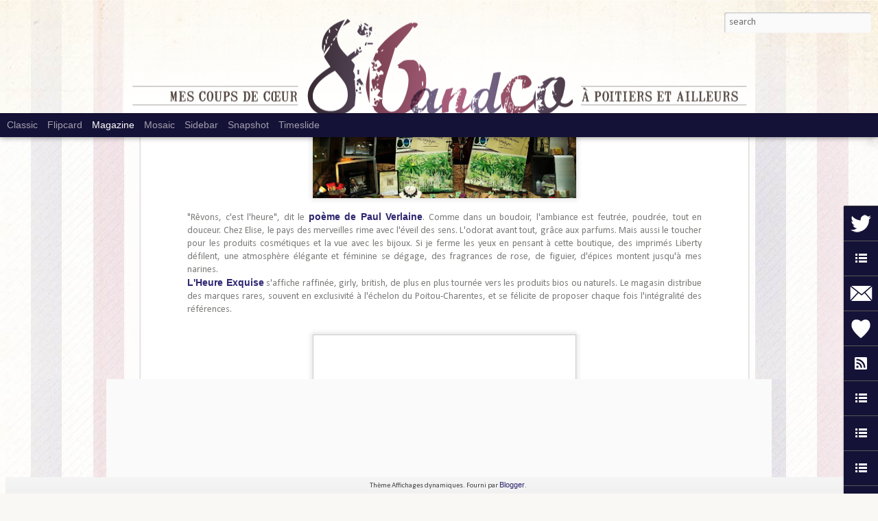

--- FILE ---
content_type: text/html; charset=UTF-8
request_url: http://86andco.blogspot.com/2010/03/lheure-exquise-au-firmament-des.html
body_size: 6299
content:
<!DOCTYPE html>
<html class='v2' dir='ltr' xmlns='http://www.w3.org/1999/xhtml' xmlns:b='http://www.google.com/2005/gml/b' xmlns:data='http://www.google.com/2005/gml/data' xmlns:expr='http://www.google.com/2005/gml/expr'>
<head>
<link href='https://www.blogger.com/static/v1/widgets/335934321-css_bundle_v2.css' rel='stylesheet' type='text/css'/>
<meta content='text/html; charset=UTF-8' http-equiv='Content-Type'/>
<meta content='blogger' name='generator'/>
<link href='http://86andco.blogspot.com/favicon.ico' rel='icon' type='image/x-icon'/>
<link href='http://86andco.blogspot.com/2010/03/lheure-exquise-au-firmament-des.html' rel='canonical'/>
<link rel="alternate" type="application/atom+xml" title="86andco - Atom" href="http://86andco.blogspot.com/feeds/posts/default" />
<link rel="alternate" type="application/rss+xml" title="86andco - RSS" href="http://86andco.blogspot.com/feeds/posts/default?alt=rss" />
<link rel="service.post" type="application/atom+xml" title="86andco - Atom" href="https://www.blogger.com/feeds/5187333185411782623/posts/default" />

<link rel="alternate" type="application/atom+xml" title="86andco - Atom" href="http://86andco.blogspot.com/feeds/5240343780963481396/comments/default" />
<!--Can't find substitution for tag [blog.ieCssRetrofitLinks]-->
<link href='https://blogger.googleusercontent.com/img/b/R29vZ2xl/AVvXsEikz1J1GXnf_6XV0KtMGJH5ylb7hKZvj72xZ6dq-aKZt5D4E6Pdv-Ww2hQoaXGsCBJfnLXJmalPqGKP0pCfMBpjdCQHjQl9Kz9aw4carEXWhjlh7KtfDSqCHBbpe5pviBSJZDuYbToPaB7w/s400/L-HeureExquise1.jpg' rel='image_src'/>
<meta content='http://86andco.blogspot.com/2010/03/lheure-exquise-au-firmament-des.html' property='og:url'/>
<meta content='L&#39;Heure Exquise au firmament des senteurs' property='og:title'/>
<meta content='&quot;Rêvons, c&#39;est l&#39;heure&quot;, dit le poème de Paul Verlaine . Comme dans un boudoir, l&#39;ambiance est feutrée, poudrée, tout en douceur. Chez Elise...' property='og:description'/>
<meta content='https://blogger.googleusercontent.com/img/b/R29vZ2xl/AVvXsEikz1J1GXnf_6XV0KtMGJH5ylb7hKZvj72xZ6dq-aKZt5D4E6Pdv-Ww2hQoaXGsCBJfnLXJmalPqGKP0pCfMBpjdCQHjQl9Kz9aw4carEXWhjlh7KtfDSqCHBbpe5pviBSJZDuYbToPaB7w/w1200-h630-p-k-no-nu/L-HeureExquise1.jpg' property='og:image'/>
<title>86andco: L'Heure Exquise au firmament des senteurs</title>
<meta content='!' name='fragment'/>
<meta content='dynamic' name='blogger-template'/>
<meta content='IE=9,chrome=1' http-equiv='X-UA-Compatible'/>
<meta content='initial-scale=1.0, maximum-scale=1.0, user-scalable=no, width=device-width' name='viewport'/>
<style type='text/css'>@font-face{font-family:'Calibri';font-style:normal;font-weight:400;font-display:swap;src:url(//fonts.gstatic.com/l/font?kit=J7afnpV-BGlaFfdAhLEY67FIEjg&skey=a1029226f80653a8&v=v15)format('woff2');unicode-range:U+0000-00FF,U+0131,U+0152-0153,U+02BB-02BC,U+02C6,U+02DA,U+02DC,U+0304,U+0308,U+0329,U+2000-206F,U+20AC,U+2122,U+2191,U+2193,U+2212,U+2215,U+FEFF,U+FFFD;}</style>
<style id='page-skin-1' type='text/css'><!--
/*-----------------------------------------------
Blogger Template Style
Name: Dynamic Views
----------------------------------------------- */
/* Variable definitions
====================
<Variable name="keycolor" description="Main Color" type="color" default="#ffffff"
variants="#2b256f,#00b2b4,#4ba976,#696f00,#b38f00,#f07300,#d0422c,#f37a86,#7b5341"/>
<Group description="Page">
<Variable name="page.text.font" description="Font" type="font"
default="'Helvetica Neue Light', HelveticaNeue-Light, 'Helvetica Neue', Helvetica, Arial, sans-serif"/>
<Variable name="page.text.color" description="Text Color" type="color"
default="#333333" variants="#333333"/>
<Variable name="body.background.color" description="Background Color" type="color"
default="#EEEEEE"
variants="#dfdfea,#d9f4f4,#e4f2eb,#e9ead9,#f4eed9,#fdead9,#f8e3e0,#fdebed,#ebe5e3"/>
</Group>
<Variable name="body.background" description="Body Background" type="background"
color="#EEEEEE" default="$(color) none repeat scroll top left"/>
<Group description="Header">
<Variable name="header.background.color" description="Background Color" type="color"
default="#F3F3F3" variants="#F3F3F3"/>
</Group>
<Group description="Header Bar">
<Variable name="primary.color" description="Background Color" type="color"
default="#333333" variants="#2b256f,#00b2b4,#4ba976,#696f00,#b38f00,#f07300,#d0422c,#f37a86,#7b5341"/>
<Variable name="menu.font" description="Font" type="font"
default="'Helvetica Neue Light', HelveticaNeue-Light, 'Helvetica Neue', Helvetica, Arial, sans-serif"/>
<Variable name="menu.text.color" description="Text Color" type="color"
default="#FFFFFF" variants="#FFFFFF"/>
</Group>
<Group description="Links">
<Variable name="link.font" description="Link Text" type="font"
default="'Helvetica Neue Light', HelveticaNeue-Light, 'Helvetica Neue', Helvetica, Arial, sans-serif"/>
<Variable name="link.color" description="Link Color" type="color"
default="#009EB8"
variants="#2b256f,#00b2b4,#4ba976,#696f00,#b38f00,#f07300,#d0422c,#f37a86,#7b5341"/>
<Variable name="link.hover.color" description="Link Hover Color" type="color"
default="#009EB8"
variants="#2b256f,#00b2b4,#4ba976,#696f00,#b38f00,#f07300,#d0422c,#f37a86,#7b5341"/>
<Variable name="link.visited.color" description="Link Visited Color" type="color"
default="#009EB8"
variants="#2b256f,#00b2b4,#4ba976,#696f00,#b38f00,#f07300,#d0422c,#f37a86,#7b5341"/>
</Group>
<Group description="Blog Title">
<Variable name="blog.title.font" description="Font" type="font"
default="'Helvetica Neue Light', HelveticaNeue-Light, 'Helvetica Neue', Helvetica, Arial, sans-serif"/>
<Variable name="blog.title.color" description="Color" type="color"
default="#555555" variants="#555555"/>
</Group>
<Group description="Blog Description">
<Variable name="blog.description.font" description="Font" type="font"
default="'Helvetica Neue Light', HelveticaNeue-Light, 'Helvetica Neue', Helvetica, Arial, sans-serif"/>
<Variable name="blog.description.color" description="Color" type="color"
default="#555555" variants="#555555"/>
</Group>
<Group description="Post Title">
<Variable name="post.title.font" description="Font" type="font"
default="'Helvetica Neue Light', HelveticaNeue-Light, 'Helvetica Neue', Helvetica, Arial, sans-serif"/>
<Variable name="post.title.color" description="Color" type="color"
default="#333333" variants="#333333"/>
</Group>
<Group description="Date Ribbon">
<Variable name="ribbon.color" description="Color" type="color"
default="#666666" variants="#2b256f,#00b2b4,#4ba976,#696f00,#b38f00,#f07300,#d0422c,#f37a86,#7b5341"/>
<Variable name="ribbon.hover.color" description="Hover Color" type="color"
default="#AD3A2B" variants="#AD3A2B"/>
</Group>
<Variable name="blitzview" description="Initial view type" type="string" default="sidebar"/>
*/
/* BEGIN CUT */
{
"font:Text": "normal normal 110% Calibri",
"color:Text": "#7d7c7a",
"image:Background": "#EEEEEE url(http://3.bp.blogspot.com/-O9G8MmKR2nE/UKul7YvMz4I/AAAAAAAAFQs/2NXn8F7pXXs/s0/86Andco_NewBlog-Fond.jpg) no-repeat scroll top center",
"color:Background": "#faf8f4",
"color:Header Background": "#faf8f4",
"color:Primary": "#151237",
"color:Menu Text": "#ffffff",
"font:Menu": "'Helvetica Neue Light', HelveticaNeue-Light, 'Helvetica Neue', Helvetica, Arial, sans-serif",
"font:Link": "'Helvetica Neue Light', HelveticaNeue-Light, 'Helvetica Neue', Helvetica, Arial, sans-serif",
"color:Link": "#2b256f",
"color:Link Visited": "#2b256f",
"color:Link Hover": "#2b256f",
"font:Blog Title": "'Helvetica Neue Light', HelveticaNeue-Light, 'Helvetica Neue', Helvetica, Arial, sans-serif",
"color:Blog Title": "#151237",
"font:Blog Description": "'Helvetica Neue Light', HelveticaNeue-Light, 'Helvetica Neue', Helvetica, Arial, sans-serif",
"color:Blog Description": "#151237",
"font:Post Title": "'Helvetica Neue Light', HelveticaNeue-Light, 'Helvetica Neue', Helvetica, Arial, sans-serif",
"color:Post Title": "#6c485d",
"color:Ribbon": "#151237",
"color:Ribbon Hover": "#ad3a2b",
"view": "magazine"
}
/* END CUT */
#header .header-drawer.sticky, #header .header-drawer  {
top: 134px;
}
#header .header-bar{
height: 165px;
}
#header:hover .header-drawer, #header .header-drawer.open, .header-ssyby, body.viewitem-open #header .header-drawer {
top: 165px;
}
#header-container {
height: 205px;
}
.viewitem-panel .viewitem-inner {
top: 100px;
padding-bottom: 120px !important;
height: auto !important;
}
#header-container #header.header .header-bar span.title{
background: url(http://pierre-t.com/86andco/86Andco_NewBlog_logo.png)
no-repeat center;
margin-left: auto !important;
margin-right: auto !important;
height: 165px;
}
#header.header .title a h1, #header.header .title h3{
display: none;
}
#gadget-dock, .ss{
top: 300px !important;
}
.gadget-icons, .gadget-title, .ss {
background: #151237 !important;
color: #ffffff !important;
}
.ss, #gadget-dock>div:nth-of-type(1) .gadget-icons img{
display: none !important;
}
#gadget-dock>div:nth-of-type(1) .gadget-icons{
background: url(http://pierre-t.com/86andco/twitter-bird-dark-50.png) no-repeat center !important;
}
.ss, #gadget-dock>div:nth-of-type(3) .gadget-icons img{
display: none !important;
}
#gadget-dock>div:nth-of-type(3) .gadget-icons{
background: url(http://pierre-t.com/86andco/MailTo.png) no-repeat center !important;
}
.ss, #gadget-dock>div:nth-of-type(4) .gadget-icons img{
display: none !important;
}
#gadget-dock>div:nth-of-type(4) .gadget-icons{
background: url(http://pierre-t.com/86andco/CoeurPicto.png) no-repeat center !important;
}
--></style>
<style id='template-skin-1' type='text/css'><!--
body {
min-width: 1000px;
}
.column-center-outer {
margin-top: 46px;
}
.content-outer, .content-fauxcolumn-outer, .region-inner {
min-width: 1000px;
max-width: 1000px;
_width: 1000px;
}
.main-inner .columns {
padding-left: 0;
padding-right: 310px;
}
.main-inner .fauxcolumn-center-outer {
left: 0;
right: 310px;
/* IE6 does not respect left and right together */
_width: expression(this.parentNode.offsetWidth -
parseInt("0") -
parseInt("310px") + 'px');
}
.main-inner .fauxcolumn-left-outer {
width: 0;
}
.main-inner .fauxcolumn-right-outer {
width: 310px;
}
.main-inner .column-left-outer {
width: 0;
right: 100%;
margin-left: -0;
}
.main-inner .column-right-outer {
width: 310px;
margin-right: -310px;
}
#layout {
min-width: 0;
}
#layout .content-outer {
min-width: 0;
width: 800px;
}
#layout .region-inner {
min-width: 0;
width: auto;
}
--></style>
<script src='http://ajax.googleapis.com/ajax/libs/jquery/1/jquery.min.js' type='text/javascript'></script>
<script src='//www.blogblog.com/dynamicviews/6e0d22adcfa5abea/js/thirdparty/jquery-mousewheel.js' type='text/javascript'></script>
<script src='//www.blogblog.com/dynamicviews/6e0d22adcfa5abea/js/common.js' type='text/javascript'></script>
<script src='//www.blogblog.com/dynamicviews/6e0d22adcfa5abea/js/magazine.js' type='text/javascript'></script>
<script src='//www.blogblog.com/dynamicviews/6e0d22adcfa5abea/js/gadgets.js' type='text/javascript'></script>
<script src='//www.blogblog.com/dynamicviews/4224c15c4e7c9321/js/comments.js'></script>
<link href='https://www.blogger.com/dyn-css/authorization.css?targetBlogID=5187333185411782623&amp;zx=8ea18c8c-5adc-47d5-8854-31efccf30817' media='none' onload='if(media!=&#39;all&#39;)media=&#39;all&#39;' rel='stylesheet'/><noscript><link href='https://www.blogger.com/dyn-css/authorization.css?targetBlogID=5187333185411782623&amp;zx=8ea18c8c-5adc-47d5-8854-31efccf30817' rel='stylesheet'/></noscript>
<meta name='google-adsense-platform-account' content='ca-host-pub-1556223355139109'/>
<meta name='google-adsense-platform-domain' content='blogspot.com'/>

</head>
<body class='loading variant-magazine'>
<div class='content'>
<div class='content-outer'>
<div class='fauxborder-left content-fauxborder-left'>
<div class='content-inner'>
<div class='main-outer'>
<div class='fauxborder-left main-fauxborder-left'>
<div class='region-inner main-inner'>
<div class='columns fauxcolumns'>
<div class='column-center-outer'>
<div class='column-center-inner'>
<div class='main section' id='main'>
</div>
</div>
</div>
<div class='column-right-outer'>
<div class='column-right-inner'>
<aside>
<div class='sidebar section' id='sidebar-right-1'>
</div>
</aside>
</div>
</div>
<div style='clear: both'></div>
</div>
</div>
</div>
</div>
</div>
</div>
</div>
</div>
<script language='javascript' type='text/javascript'>
      setTimeout(function() {
        blogger.ui().configure().view();
      }, 0);
    </script>
<script language='javascript' type='text/javascript'>
$(document).ready(function() {
  var addfbbox = function() {
    $("#search").before("<span style='height: 62px; padding: 0; margin 0; position: absolute; top: 0px; right: 224px;'><iframe allowTransparency='true' frameborder='0' scrolling='no' src='//www.facebook.com/plugins/likebox.php?href=https://www.facebook.com/86andco&width=250&height=62&colorscheme=light&show_faces=false&border_color&stream=false&header=false' style='border: none; overflow: hidden; width: 250px; height: 62px;'></iframe></span>");
  };
  var checkSearchBar = function() {
    if ($('#search').length > 0) {
      addfbbox();
    } else {
      setTimeout(checkSearchBar, 100);
    }
  };
  checkSearchBar();
});
</script>
<script type='text/javascript'>
        (function(i,s,o,g,r,a,m){i['GoogleAnalyticsObject']=r;i[r]=i[r]||function(){
        (i[r].q=i[r].q||[]).push(arguments)},i[r].l=1*new Date();a=s.createElement(o),
        m=s.getElementsByTagName(o)[0];a.async=1;a.src=g;m.parentNode.insertBefore(a,m)
        })(window,document,'script','https://www.google-analytics.com/analytics.js','ga');
        ga('create', 'UA-3062578-1', 'auto', 'blogger');
        ga('blogger.send', 'pageview');
      </script>

<script type="text/javascript" src="https://www.blogger.com/static/v1/widgets/2028843038-widgets.js"></script>
<script type='text/javascript'>
window['__wavt'] = 'AOuZoY5rGdOWbMwiAk2k8ecNHoAbczZhFQ:1768900488137';_WidgetManager._Init('//www.blogger.com/rearrange?blogID\x3d5187333185411782623','//86andco.blogspot.com/2010/03/lheure-exquise-au-firmament-des.html','5187333185411782623');
_WidgetManager._SetDataContext([{'name': 'blog', 'data': {'blogId': '5187333185411782623', 'title': '86andco', 'url': 'http://86andco.blogspot.com/2010/03/lheure-exquise-au-firmament-des.html', 'canonicalUrl': 'http://86andco.blogspot.com/2010/03/lheure-exquise-au-firmament-des.html', 'homepageUrl': 'http://86andco.blogspot.com/', 'searchUrl': 'http://86andco.blogspot.com/search', 'canonicalHomepageUrl': 'http://86andco.blogspot.com/', 'blogspotFaviconUrl': 'http://86andco.blogspot.com/favicon.ico', 'bloggerUrl': 'https://www.blogger.com', 'hasCustomDomain': false, 'httpsEnabled': true, 'enabledCommentProfileImages': true, 'gPlusViewType': 'FILTERED_POSTMOD', 'adultContent': false, 'analyticsAccountNumber': 'UA-3062578-1', 'encoding': 'UTF-8', 'locale': 'fr', 'localeUnderscoreDelimited': 'fr', 'languageDirection': 'ltr', 'isPrivate': false, 'isMobile': false, 'isMobileRequest': false, 'mobileClass': '', 'isPrivateBlog': false, 'isDynamicViewsAvailable': true, 'feedLinks': '\x3clink rel\x3d\x22alternate\x22 type\x3d\x22application/atom+xml\x22 title\x3d\x2286andco - Atom\x22 href\x3d\x22http://86andco.blogspot.com/feeds/posts/default\x22 /\x3e\n\x3clink rel\x3d\x22alternate\x22 type\x3d\x22application/rss+xml\x22 title\x3d\x2286andco - RSS\x22 href\x3d\x22http://86andco.blogspot.com/feeds/posts/default?alt\x3drss\x22 /\x3e\n\x3clink rel\x3d\x22service.post\x22 type\x3d\x22application/atom+xml\x22 title\x3d\x2286andco - Atom\x22 href\x3d\x22https://www.blogger.com/feeds/5187333185411782623/posts/default\x22 /\x3e\n\n\x3clink rel\x3d\x22alternate\x22 type\x3d\x22application/atom+xml\x22 title\x3d\x2286andco - Atom\x22 href\x3d\x22http://86andco.blogspot.com/feeds/5240343780963481396/comments/default\x22 /\x3e\n', 'meTag': '', 'adsenseHostId': 'ca-host-pub-1556223355139109', 'adsenseHasAds': false, 'adsenseAutoAds': false, 'boqCommentIframeForm': true, 'loginRedirectParam': '', 'isGoogleEverywhereLinkTooltipEnabled': true, 'view': '', 'dynamicViewsCommentsSrc': '//www.blogblog.com/dynamicviews/4224c15c4e7c9321/js/comments.js', 'dynamicViewsScriptSrc': '//www.blogblog.com/dynamicviews/6e0d22adcfa5abea', 'plusOneApiSrc': 'https://apis.google.com/js/platform.js', 'disableGComments': true, 'interstitialAccepted': false, 'sharing': {'platforms': [{'name': 'Obtenir le lien', 'key': 'link', 'shareMessage': 'Obtenir le lien', 'target': ''}, {'name': 'Facebook', 'key': 'facebook', 'shareMessage': 'Partager sur Facebook', 'target': 'facebook'}, {'name': 'BlogThis!', 'key': 'blogThis', 'shareMessage': 'BlogThis!', 'target': 'blog'}, {'name': 'X', 'key': 'twitter', 'shareMessage': 'Partager sur X', 'target': 'twitter'}, {'name': 'Pinterest', 'key': 'pinterest', 'shareMessage': 'Partager sur Pinterest', 'target': 'pinterest'}, {'name': 'E-mail', 'key': 'email', 'shareMessage': 'E-mail', 'target': 'email'}], 'disableGooglePlus': true, 'googlePlusShareButtonWidth': 0, 'googlePlusBootstrap': '\x3cscript type\x3d\x22text/javascript\x22\x3ewindow.___gcfg \x3d {\x27lang\x27: \x27fr\x27};\x3c/script\x3e'}, 'hasCustomJumpLinkMessage': false, 'jumpLinkMessage': 'Lire la suite', 'pageType': 'item', 'postId': '5240343780963481396', 'postImageThumbnailUrl': 'https://blogger.googleusercontent.com/img/b/R29vZ2xl/AVvXsEikz1J1GXnf_6XV0KtMGJH5ylb7hKZvj72xZ6dq-aKZt5D4E6Pdv-Ww2hQoaXGsCBJfnLXJmalPqGKP0pCfMBpjdCQHjQl9Kz9aw4carEXWhjlh7KtfDSqCHBbpe5pviBSJZDuYbToPaB7w/s72-c/L-HeureExquise1.jpg', 'postImageUrl': 'https://blogger.googleusercontent.com/img/b/R29vZ2xl/AVvXsEikz1J1GXnf_6XV0KtMGJH5ylb7hKZvj72xZ6dq-aKZt5D4E6Pdv-Ww2hQoaXGsCBJfnLXJmalPqGKP0pCfMBpjdCQHjQl9Kz9aw4carEXWhjlh7KtfDSqCHBbpe5pviBSJZDuYbToPaB7w/s400/L-HeureExquise1.jpg', 'pageName': 'L\x27Heure Exquise au firmament des senteurs', 'pageTitle': '86andco: L\x27Heure Exquise au firmament des senteurs'}}, {'name': 'features', 'data': {}}, {'name': 'messages', 'data': {'edit': 'Modifier', 'linkCopiedToClipboard': 'Lien copi\xe9 dans le presse-papiers\xa0!', 'ok': 'OK', 'postLink': 'Publier le lien'}}, {'name': 'skin', 'data': {'vars': {'link_color': '#2b256f', 'post_title_color': '#6c485d', 'blog_description_font': '\x27Helvetica Neue Light\x27, HelveticaNeue-Light, \x27Helvetica Neue\x27, Helvetica, Arial, sans-serif', 'body_background_color': '#faf8f4', 'ribbon_color': '#151237', 'body_background': '#EEEEEE url(http://3.bp.blogspot.com/-O9G8MmKR2nE/UKul7YvMz4I/AAAAAAAAFQs/2NXn8F7pXXs/s0/86Andco_NewBlog-Fond.jpg) no-repeat scroll top center', 'blitzview': 'magazine', 'link_visited_color': '#2b256f', 'link_hover_color': '#2b256f', 'header_background_color': '#faf8f4', 'keycolor': '#2b256f', 'page_text_font': 'normal normal 110% Calibri', 'blog_title_color': '#151237', 'ribbon_hover_color': '#ad3a2b', 'blog_title_font': '\x27Helvetica Neue Light\x27, HelveticaNeue-Light, \x27Helvetica Neue\x27, Helvetica, Arial, sans-serif', 'link_font': '\x27Helvetica Neue Light\x27, HelveticaNeue-Light, \x27Helvetica Neue\x27, Helvetica, Arial, sans-serif', 'menu_font': '\x27Helvetica Neue Light\x27, HelveticaNeue-Light, \x27Helvetica Neue\x27, Helvetica, Arial, sans-serif', 'primary_color': '#151237', 'page_text_color': '#7d7c7a', 'post_title_font': '\x27Helvetica Neue Light\x27, HelveticaNeue-Light, \x27Helvetica Neue\x27, Helvetica, Arial, sans-serif', 'blog_description_color': '#151237', 'menu_text_color': '#ffffff'}, 'override': '#header .header-drawer.sticky, #header .header-drawer  {\ntop: 134px;\n}\n  \n#header .header-bar{\nheight: 165px;\n}\n  \n#header:hover .header-drawer, #header .header-drawer.open, .header-ssyby, body.viewitem-open #header .header-drawer {\ntop: 165px;\n}\n  \n#header-container {\nheight: 205px;\n}\n  \n.viewitem-panel .viewitem-inner {\ntop: 100px;\npadding-bottom: 120px !important;\nheight: auto !important;\n}\n  \n#header-container #header.header .header-bar span.title{\nbackground: url(http://pierre-t.com/86andco/86Andco_NewBlog_logo.png)\nno-repeat center;\nmargin-left: auto !important;\nmargin-right: auto !important;\nheight: 165px;\n}\n\n\n#header.header .title a h1, #header.header .title h3{\ndisplay: none;\n}\n\n#gadget-dock, .ss{\ntop: 300px !important;\n}\n\n.gadget-icons, .gadget-title, .ss {\nbackground: #151237 !important;\ncolor: #ffffff !important;\n}\n\n\n.ss, #gadget-dock\x3ediv:nth-of-type(1) .gadget-icons img{\ndisplay: none !important;\n}\n\n#gadget-dock\x3ediv:nth-of-type(1) .gadget-icons{\nbackground: url(http://pierre-t.com/86andco/twitter-bird-dark-50.png) no-repeat center !important;\n}\n\n.ss, #gadget-dock\x3ediv:nth-of-type(3) .gadget-icons img{\ndisplay: none !important;\n}\n\n#gadget-dock\x3ediv:nth-of-type(3) .gadget-icons{\nbackground: url(http://pierre-t.com/86andco/MailTo.png) no-repeat center !important;\n}\n.ss, #gadget-dock\x3ediv:nth-of-type(4) .gadget-icons img{\ndisplay: none !important;\n}\n\n#gadget-dock\x3ediv:nth-of-type(4) .gadget-icons{\nbackground: url(http://pierre-t.com/86andco/CoeurPicto.png) no-repeat center !important;\n}', 'url': 'blitz.css'}}, {'name': 'template', 'data': {'name': 'custom', 'localizedName': 'Personnaliser', 'isResponsive': false, 'isAlternateRendering': false, 'isCustom': true, 'variant': 'magazine', 'variantId': 'magazine'}}, {'name': 'view', 'data': {'classic': {'name': 'classic', 'url': '?view\x3dclassic'}, 'flipcard': {'name': 'flipcard', 'url': '?view\x3dflipcard'}, 'magazine': {'name': 'magazine', 'url': '?view\x3dmagazine'}, 'mosaic': {'name': 'mosaic', 'url': '?view\x3dmosaic'}, 'sidebar': {'name': 'sidebar', 'url': '?view\x3dsidebar'}, 'snapshot': {'name': 'snapshot', 'url': '?view\x3dsnapshot'}, 'timeslide': {'name': 'timeslide', 'url': '?view\x3dtimeslide'}, 'isMobile': false, 'title': 'L\x27Heure Exquise au firmament des senteurs', 'description': '\x22R\xeavons, c\x27est l\x27heure\x22, dit le po\xe8me de Paul Verlaine . Comme dans un boudoir, l\x27ambiance est feutr\xe9e, poudr\xe9e, tout en douceur. Chez Elise...', 'featuredImage': 'https://blogger.googleusercontent.com/img/b/R29vZ2xl/AVvXsEikz1J1GXnf_6XV0KtMGJH5ylb7hKZvj72xZ6dq-aKZt5D4E6Pdv-Ww2hQoaXGsCBJfnLXJmalPqGKP0pCfMBpjdCQHjQl9Kz9aw4carEXWhjlh7KtfDSqCHBbpe5pviBSJZDuYbToPaB7w/s400/L-HeureExquise1.jpg', 'url': 'http://86andco.blogspot.com/2010/03/lheure-exquise-au-firmament-des.html', 'type': 'item', 'isSingleItem': true, 'isMultipleItems': false, 'isError': false, 'isPage': false, 'isPost': true, 'isHomepage': false, 'isArchive': false, 'isLabelSearch': false, 'postId': 5240343780963481396}}]);
_WidgetManager._RegisterWidget('_BlogView', new _WidgetInfo('Blog1', 'main', document.getElementById('Blog1'), {'cmtInteractionsEnabled': false, 'lightboxEnabled': true, 'lightboxModuleUrl': 'https://www.blogger.com/static/v1/jsbin/4062214180-lbx__fr.js', 'lightboxCssUrl': 'https://www.blogger.com/static/v1/v-css/828616780-lightbox_bundle.css'}, 'displayModeFull'));
_WidgetManager._RegisterWidget('_TextListView', new _WidgetInfo('TextList2', 'sidebar-right-1', document.getElementById('TextList2'), {}, 'displayModeFull'));
_WidgetManager._RegisterWidget('_HTMLView', new _WidgetInfo('HTML4', 'sidebar-right-1', document.getElementById('HTML4'), {}, 'displayModeFull'));
_WidgetManager._RegisterWidget('_BlogSearchView', new _WidgetInfo('BlogSearch1', 'sidebar-right-1', document.getElementById('BlogSearch1'), {}, 'displayModeFull'));
_WidgetManager._RegisterWidget('_TextListView', new _WidgetInfo('TextList3', 'sidebar-right-1', document.getElementById('TextList3'), {}, 'displayModeFull'));
_WidgetManager._RegisterWidget('_HTMLView', new _WidgetInfo('HTML3', 'sidebar-right-1', document.getElementById('HTML3'), {}, 'displayModeFull'));
_WidgetManager._RegisterWidget('_HTMLView', new _WidgetInfo('HTML6', 'sidebar-right-1', document.getElementById('HTML6'), {}, 'displayModeFull'));
_WidgetManager._RegisterWidget('_LabelView', new _WidgetInfo('Label1', 'sidebar-right-1', document.getElementById('Label1'), {}, 'displayModeFull'));
_WidgetManager._RegisterWidget('_BlogArchiveView', new _WidgetInfo('BlogArchive1', 'sidebar-right-1', document.getElementById('BlogArchive1'), {'languageDirection': 'ltr', 'loadingMessage': 'Chargement\x26hellip;'}, 'displayModeFull'));
_WidgetManager._RegisterWidget('_SubscribeView', new _WidgetInfo('Subscribe1', 'sidebar-right-1', document.getElementById('Subscribe1'), {}, 'displayModeFull'));
_WidgetManager._RegisterWidget('_LinkListView', new _WidgetInfo('LinkList4', 'sidebar-right-1', document.getElementById('LinkList4'), {}, 'displayModeFull'));
_WidgetManager._RegisterWidget('_LinkListView', new _WidgetInfo('LinkList3', 'sidebar-right-1', document.getElementById('LinkList3'), {}, 'displayModeFull'));
_WidgetManager._RegisterWidget('_LinkListView', new _WidgetInfo('LinkList5', 'sidebar-right-1', document.getElementById('LinkList5'), {}, 'displayModeFull'));
_WidgetManager._RegisterWidget('_LinkListView', new _WidgetInfo('LinkList1', 'sidebar-right-1', document.getElementById('LinkList1'), {}, 'displayModeFull'));
_WidgetManager._RegisterWidget('_ProfileView', new _WidgetInfo('Profile1', 'sidebar-right-1', document.getElementById('Profile1'), {}, 'displayModeFull'));
_WidgetManager._RegisterWidget('_AttributionView', new _WidgetInfo('Attribution1', 'sidebar-right-1', document.getElementById('Attribution1'), {}, 'displayModeFull'));
_WidgetManager._RegisterWidget('_NavbarView', new _WidgetInfo('Navbar1', 'sidebar-right-1', document.getElementById('Navbar1'), {}, 'displayModeFull'));
</script>
</body>
</html>

--- FILE ---
content_type: text/plain
request_url: https://www.google-analytics.com/j/collect?v=1&_v=j102&a=122861735&t=pageview&_s=1&dl=http%3A%2F%2F86andco.blogspot.com%2F2010%2F03%2Flheure-exquise-au-firmament-des.html&ul=en-us%40posix&dt=86andco%3A%20L%27Heure%20Exquise%20au%20firmament%20des%20senteurs&sr=1280x720&vp=1280x720&_u=IEBAAEABAAAAACAAI~&jid=864586750&gjid=1836778162&cid=395297221.1768900489&tid=UA-3062578-1&_gid=1132531769.1768900489&_r=1&_slc=1&z=1546598166
body_size: -452
content:
2,cG-V1G20VNH4J

--- FILE ---
content_type: text/javascript; charset=UTF-8
request_url: http://86andco.blogspot.com/?v=0&action=initial&widgetId=LinkList4&responseType=js&xssi_token=AOuZoY5rGdOWbMwiAk2k8ecNHoAbczZhFQ%3A1768900488137
body_size: 548
content:
try {
_WidgetManager._HandleControllerResult('LinkList4', 'initial',{'title': 'Art de vivre', 'sorting': 'none', 'shownum': -1, 'links': [{'name': 'Et Toque', 'target': 'http://blogs.lexpress.fr/restaurant/'}, {'name': 'Ester Kitchen', 'target': 'http://www.esterkitchen.com/'}, {'name': 'Table \xe0 d\xe9couvert', 'target': 'http://www.tableadecouvert.fr/'}, {'name': 'Du miel et du sel', 'target': 'http://dumieletdusel.canalblog.com/'}, {'name': 'Cuisine Campagne', 'target': 'http://www.cuisine-campagne.com/'}, {'name': 'Popote et Nature', 'target': 'http://popoteetnature.blogspot.fr/'}, {'name': 'Les Gastronomades de Lilizen', 'target': 'http://gastronomades.canalblog.com/'}, {'name': 'L\x27Amour des Mets', 'target': 'http://lamourdesmets.blogspot.com/'}, {'name': 'anneemall', 'target': 'http://www.anneemall.net/blog/'}, {'name': 'Le blog de Mirette', 'target': 'http://laurentaudouin.canalblog.com/'}, {'name': 'Le blog Tv News', 'target': 'http://www.leblogtvnews.com/'}, {'name': 'Trans-Europa-Asia', 'target': 'http://trans-europa-asia.blogspot.com/'}, {'name': 'Arts du spectacle Poitiers', 'target': 'http://artsduspectaclepoitiers.blogspot.com/'}]});
} catch (e) {
  if (typeof log != 'undefined') {
    log('HandleControllerResult failed: ' + e);
  }
}


--- FILE ---
content_type: text/javascript; charset=UTF-8
request_url: http://86andco.blogspot.com/?v=0&action=initial&widgetId=Profile1&responseType=js&xssi_token=AOuZoY5rGdOWbMwiAk2k8ecNHoAbczZhFQ%3A1768900488137
body_size: 353
content:
try {
_WidgetManager._HandleControllerResult('Profile1', 'initial',{'title': 'Les auteurs', 'team': true, 'authors': [{'userUrl': 'https://www.blogger.com/profile/00454795825378226928', 'display-name': 'LO', 'profileLogo': '//www.blogger.com/img/logo-16.png'}, {'userUrl': 'https://www.blogger.com/profile/03189051625783524101', 'display-name': 'Running Doudou', 'profileLogo': '//www.blogger.com/img/logo-16.png'}], 'viewProfileMsg': 'Afficher mon profil complet', 'isDisplayable': true});
} catch (e) {
  if (typeof log != 'undefined') {
    log('HandleControllerResult failed: ' + e);
  }
}


--- FILE ---
content_type: text/javascript; charset=UTF-8
request_url: http://86andco.blogspot.com/?v=0&action=initial&widgetId=LinkList1&responseType=js&xssi_token=AOuZoY5rGdOWbMwiAk2k8ecNHoAbczZhFQ%3A1768900488137
body_size: 533
content:
try {
_WidgetManager._HandleControllerResult('LinkList1', 'initial',{'title': 'Tourisme', 'sorting': 'none', 'shownum': -1, 'links': [{'name': 'L\x27office du tourisme de Poitiers', 'target': 'http://www.ot-poitiers.fr/'}, {'name': 'Bon plan : chambre d\x27h\xf4tes \xe0 Poitiers', 'target': 'http://www.chambredesmoulins.fr/'}, {'name': 'L\x27office du tourisme de la Vienne', 'target': 'http://www.tourisme-vienne.com/'}, {'name': 'Les G\xeetes de France de la Vienne', 'target': 'http://www.gitesdefrance-vienne.com/'}, {'name': 'Le Futuroscope', 'target': 'http://www.futuroscope.com/'}, {'name': 'La Vall\xe9e des Singes', 'target': 'http://www.la-vallee-des-singes.fr/'}, {'name': 'Le Normandoux', 'target': 'http://www.normandoux.fr/'}, {'name': 'L\x27office du tourisme de la Charente-Maritime', 'target': 'http://www.en-charente-maritime.com/'}, {'name': 'L\x27Aquarium de La Rochelle', 'target': 'http://www.aquarium-larochelle.com/'}, {'name': 'L\x27office du tourisme de la Charente', 'target': 'http://www.lacharente.com/'}, {'name': 'L\x27office du tourisme des Deux-S\xe8vres', 'target': 'http://www.tourisme-deux-sevres.com/'}, {'name': 'Le comit\xe9 r\xe9gional du tourisme', 'target': 'http://www.poitou-charentes-vacances.com/'}, {'name': 'Scenoscope', 'target': 'http://www.scenoscope.fr/'}]});
} catch (e) {
  if (typeof log != 'undefined') {
    log('HandleControllerResult failed: ' + e);
  }
}


--- FILE ---
content_type: text/javascript; charset=UTF-8
request_url: http://86andco.blogspot.com/?v=0&action=initial&widgetId=Profile1&responseType=js&xssi_token=AOuZoY5rGdOWbMwiAk2k8ecNHoAbczZhFQ%3A1768900488137
body_size: 353
content:
try {
_WidgetManager._HandleControllerResult('Profile1', 'initial',{'title': 'Les auteurs', 'team': true, 'authors': [{'userUrl': 'https://www.blogger.com/profile/00454795825378226928', 'display-name': 'LO', 'profileLogo': '//www.blogger.com/img/logo-16.png'}, {'userUrl': 'https://www.blogger.com/profile/03189051625783524101', 'display-name': 'Running Doudou', 'profileLogo': '//www.blogger.com/img/logo-16.png'}], 'viewProfileMsg': 'Afficher mon profil complet', 'isDisplayable': true});
} catch (e) {
  if (typeof log != 'undefined') {
    log('HandleControllerResult failed: ' + e);
  }
}


--- FILE ---
content_type: text/javascript; charset=UTF-8
request_url: http://86andco.blogspot.com/?v=0&action=initial&widgetId=TextList2&responseType=js&xssi_token=AOuZoY5rGdOWbMwiAk2k8ecNHoAbczZhFQ%3A1768900488137
body_size: 323
content:
try {
_WidgetManager._HandleControllerResult('TextList2', 'initial',{'title': 'Twitter', 'sorting': 'none', 'shownum': -1, 'items': ['\x3ca href\x3d\x22http://twitter.com/86andco\x22 class\x3d\x22twitter-follow-button\x22 data-show-count\x3d\x22true\x22 data-show-screen-name\x3d\x22true\x22 data-lang\x3d\x22fr\x22 data-width\x3d\x22300px\x22 data-align\x3d\x22left\x22\x3eSuivre @86andco\x3c/a\x3e']});
} catch (e) {
  if (typeof log != 'undefined') {
    log('HandleControllerResult failed: ' + e);
  }
}


--- FILE ---
content_type: text/javascript; charset=UTF-8
request_url: http://86andco.blogspot.com/?v=0&action=initial&widgetId=LinkList1&responseType=js&xssi_token=AOuZoY5rGdOWbMwiAk2k8ecNHoAbczZhFQ%3A1768900488137
body_size: 533
content:
try {
_WidgetManager._HandleControllerResult('LinkList1', 'initial',{'title': 'Tourisme', 'sorting': 'none', 'shownum': -1, 'links': [{'name': 'L\x27office du tourisme de Poitiers', 'target': 'http://www.ot-poitiers.fr/'}, {'name': 'Bon plan : chambre d\x27h\xf4tes \xe0 Poitiers', 'target': 'http://www.chambredesmoulins.fr/'}, {'name': 'L\x27office du tourisme de la Vienne', 'target': 'http://www.tourisme-vienne.com/'}, {'name': 'Les G\xeetes de France de la Vienne', 'target': 'http://www.gitesdefrance-vienne.com/'}, {'name': 'Le Futuroscope', 'target': 'http://www.futuroscope.com/'}, {'name': 'La Vall\xe9e des Singes', 'target': 'http://www.la-vallee-des-singes.fr/'}, {'name': 'Le Normandoux', 'target': 'http://www.normandoux.fr/'}, {'name': 'L\x27office du tourisme de la Charente-Maritime', 'target': 'http://www.en-charente-maritime.com/'}, {'name': 'L\x27Aquarium de La Rochelle', 'target': 'http://www.aquarium-larochelle.com/'}, {'name': 'L\x27office du tourisme de la Charente', 'target': 'http://www.lacharente.com/'}, {'name': 'L\x27office du tourisme des Deux-S\xe8vres', 'target': 'http://www.tourisme-deux-sevres.com/'}, {'name': 'Le comit\xe9 r\xe9gional du tourisme', 'target': 'http://www.poitou-charentes-vacances.com/'}, {'name': 'Scenoscope', 'target': 'http://www.scenoscope.fr/'}]});
} catch (e) {
  if (typeof log != 'undefined') {
    log('HandleControllerResult failed: ' + e);
  }
}


--- FILE ---
content_type: text/javascript; charset=UTF-8
request_url: http://86andco.blogspot.com/?v=0&action=initial&widgetId=LinkList3&responseType=js&xssi_token=AOuZoY5rGdOWbMwiAk2k8ecNHoAbczZhFQ%3A1768900488137
body_size: 628
content:
try {
_WidgetManager._HandleControllerResult('LinkList3', 'initial',{'title': 'Voisins Voisines', 'sorting': 'none', 'shownum': -1, 'links': [{'name': 'Les bons plans de M\xe9lusine', 'target': 'http://melusine-paysdufuturoscope.fr/'}, {'name': 'ToutPoitiers.com', 'target': 'http://www.toutpoitiers.com/'}, {'name': 'Pourquoi pas Poitiers', 'target': 'http://pourquoipaspoitiers.over-blog.fr/'}, {'name': 'Le blog de V\xe9ronique D', 'target': 'http://vdujardin.com/blog/'}, {'name': 'Monsieur \xc9cho', 'target': 'http://leblogdemonsieurecho.wordpress.com/'}, {'name': 'Le BloHg du Confort Moderne', 'target': 'http://www.confort-moderne.fr/blog/'}, {'name': 'Passions et Gourmandises, le blog', 'target': 'http://restaurantpassionsetgourmandises.blogspot.com/'}, {'name': 'Des choses', 'target': 'http://deschoses.tumblr.com/'}, {'name': 'Olivier Bouba-Olga', 'target': 'http://blogs.univ-poitiers.fr/o-bouba-olga/'}, {'name': 'Je Fais le Guet', 'target': 'http://jefaisleguet.fr/'}, {'name': 'Le Tumblr de Running Doudou', 'target': 'http://runnningdoudou.tumblr.com/'}, {'name': 'Pierre T., un graphiste \xe9patant', 'target': 'http://www.pierre-t.com/'}, {'name': 'La Maison de Papier', 'target': 'http://maisondepapier.blogspot.com/'}, {'name': 'La Chambre de Claire', 'target': 'http://lachambredeclaire.fr/'}]});
} catch (e) {
  if (typeof log != 'undefined') {
    log('HandleControllerResult failed: ' + e);
  }
}


--- FILE ---
content_type: text/javascript; charset=UTF-8
request_url: http://86andco.blogspot.com/?v=0&action=initial&widgetId=TextList3&responseType=js&xssi_token=AOuZoY5rGdOWbMwiAk2k8ecNHoAbczZhFQ%3A1768900488137
body_size: 260
content:
try {
_WidgetManager._HandleControllerResult('TextList3', 'initial',{'title': 'Contacter l\x27auteur', 'sorting': 'none', 'shownum': -1, 'items': ['\x3ca href\x3d\x22mailto:lo@86andco.fr\x22 target\x3d\x22_new\x22\x3elo@86andco.fr\x3c/a\x3e']});
} catch (e) {
  if (typeof log != 'undefined') {
    log('HandleControllerResult failed: ' + e);
  }
}


--- FILE ---
content_type: text/javascript; charset=UTF-8
request_url: http://86andco.blogspot.com/?v=0&action=initial&widgetId=Label1&responseType=js&xssi_token=AOuZoY5rGdOWbMwiAk2k8ecNHoAbczZhFQ%3A1768900488137
body_size: 759
content:
try {
_WidgetManager._HandleControllerResult('Label1', 'initial',{'title': 'Index', 'display': 'list', 'showFreqNumbers': false, 'labels': [{'name': 'poitiers', 'count': 199, 'cssSize': 5, 'url': 'http://86andco.blogspot.com/search/label/poitiers'}, {'name': '86', 'count': 132, 'cssSize': 5, 'url': 'http://86andco.blogspot.com/search/label/86'}, {'name': 'Gastronomie', 'count': 102, 'cssSize': 4, 'url': 'http://86andco.blogspot.com/search/label/Gastronomie'}, {'name': 'Restaurants', 'count': 97, 'cssSize': 4, 'url': 'http://86andco.blogspot.com/search/label/Restaurants'}, {'name': 'Expos et arts plastiques', 'count': 95, 'cssSize': 4, 'url': 'http://86andco.blogspot.com/search/label/Expos%20et%20arts%20plastiques'}, {'name': 'Voyages', 'count': 91, 'cssSize': 4, 'url': 'http://86andco.blogspot.com/search/label/Voyages'}, {'name': 'Poitou-Charentes hors 86', 'count': 85, 'cssSize': 4, 'url': 'http://86andco.blogspot.com/search/label/Poitou-Charentes%20hors%2086'}, {'name': 'Loisirs', 'count': 82, 'cssSize': 4, 'url': 'http://86andco.blogspot.com/search/label/Loisirs'}, {'name': 'Enfants', 'count': 74, 'cssSize': 4, 'url': 'http://86andco.blogspot.com/search/label/Enfants'}, {'name': 'D\xe9co', 'count': 61, 'cssSize': 4, 'url': 'http://86andco.blogspot.com/search/label/D%C3%A9co'}, {'name': 'Musique', 'count': 59, 'cssSize': 4, 'url': 'http://86andco.blogspot.com/search/label/Musique'}, {'name': 'Spectacles', 'count': 57, 'cssSize': 4, 'url': 'http://86andco.blogspot.com/search/label/Spectacles'}, {'name': 'Patrimoine', 'count': 52, 'cssSize': 4, 'url': 'http://86andco.blogspot.com/search/label/Patrimoine'}, {'name': 'Cuisine', 'count': 48, 'cssSize': 4, 'url': 'http://86andco.blogspot.com/search/label/Cuisine'}, {'name': 'France hors Poitou-Charentes', 'count': 47, 'cssSize': 4, 'url': 'http://86andco.blogspot.com/search/label/France%20hors%20Poitou-Charentes'}, {'name': 'cin\xe9ma', 'count': 47, 'cssSize': 4, 'url': 'http://86andco.blogspot.com/search/label/cin%C3%A9ma'}, {'name': 'Mode', 'count': 45, 'cssSize': 4, 'url': 'http://86andco.blogspot.com/search/label/Mode'}, {'name': 'paris', 'count': 42, 'cssSize': 4, 'url': 'http://86andco.blogspot.com/search/label/paris'}, {'name': 'Internet', 'count': 38, 'cssSize': 4, 'url': 'http://86andco.blogspot.com/search/label/Internet'}, {'name': 'Livres', 'count': 38, 'cssSize': 4, 'url': 'http://86andco.blogspot.com/search/label/Livres'}, {'name': 'Citoyennet\xe9', 'count': 30, 'cssSize': 3, 'url': 'http://86andco.blogspot.com/search/label/Citoyennet%C3%A9'}, {'name': 'Interview Poitiers and co', 'count': 30, 'cssSize': 3, 'url': 'http://86andco.blogspot.com/search/label/Interview%20Poitiers%20and%20co'}, {'name': 'vins et alcools', 'count': 30, 'cssSize': 3, 'url': 'http://86andco.blogspot.com/search/label/vins%20et%20alcools'}, {'name': 'Beaut\xe9', 'count': 18, 'cssSize': 3, 'url': 'http://86andco.blogspot.com/search/label/Beaut%C3%A9'}, {'name': 'T\xe9l\xe9vision', 'count': 17, 'cssSize': 3, 'url': 'http://86andco.blogspot.com/search/label/T%C3%A9l%C3%A9vision'}, {'name': 'Sports', 'count': 12, 'cssSize': 3, 'url': 'http://86andco.blogspot.com/search/label/Sports'}, {'name': 'Running Doudou', 'count': 7, 'cssSize': 2, 'url': 'http://86andco.blogspot.com/search/label/Running%20Doudou'}, {'name': 'Adoption', 'count': 4, 'cssSize': 1, 'url': 'http://86andco.blogspot.com/search/label/Adoption'}]});
} catch (e) {
  if (typeof log != 'undefined') {
    log('HandleControllerResult failed: ' + e);
  }
}


--- FILE ---
content_type: text/javascript; charset=UTF-8
request_url: http://86andco.blogspot.com/?v=0&action=initial&widgetId=BlogArchive1&responseType=js&xssi_token=AOuZoY5rGdOWbMwiAk2k8ecNHoAbczZhFQ%3A1768900488137
body_size: 1748
content:
try {
_WidgetManager._HandleControllerResult('BlogArchive1', 'initial',{'url': 'http://86andco.blogspot.com/search?updated-min\x3d1970-01-01T01:00:00%2B01:00\x26updated-max\x3d292278994-08-17T07:12:55Z\x26max-results\x3d50', 'name': 'All Posts', 'expclass': 'expanded', 'toggleId': 'ALL-0', 'post-count': 529, 'data': [{'url': 'http://86andco.blogspot.com/2016/', 'name': '2016', 'expclass': 'expanded', 'toggleId': 'YEARLY-1451602800000', 'post-count': 7, 'data': [{'url': 'http://86andco.blogspot.com/2016/06/', 'name': 'juin', 'expclass': 'expanded', 'toggleId': 'MONTHLY-1464732000000', 'post-count': 1, 'posts': [{'title': '12 vitrines Herm\xe8s \xe0 Poitiers', 'url': 'http://86andco.blogspot.com/2016/06/maison-hermes-vitrines-antoine-platteau-expo-poitiers.html'}]}, {'url': 'http://86andco.blogspot.com/2016/05/', 'name': 'mai', 'expclass': 'collapsed', 'toggleId': 'MONTHLY-1462053600000', 'post-count': 1}, {'url': 'http://86andco.blogspot.com/2016/04/', 'name': 'avril', 'expclass': 'collapsed', 'toggleId': 'MONTHLY-1459461600000', 'post-count': 1}, {'url': 'http://86andco.blogspot.com/2016/03/', 'name': 'mars', 'expclass': 'collapsed', 'toggleId': 'MONTHLY-1456786800000', 'post-count': 1}, {'url': 'http://86andco.blogspot.com/2016/02/', 'name': 'f\xe9vrier', 'expclass': 'collapsed', 'toggleId': 'MONTHLY-1454281200000', 'post-count': 1}, {'url': 'http://86andco.blogspot.com/2016/01/', 'name': 'janvier', 'expclass': 'collapsed', 'toggleId': 'MONTHLY-1451602800000', 'post-count': 2}]}, {'url': 'http://86andco.blogspot.com/2015/', 'name': '2015', 'expclass': 'collapsed', 'toggleId': 'YEARLY-1420066800000', 'post-count': 10, 'data': [{'url': 'http://86andco.blogspot.com/2015/11/', 'name': 'novembre', 'expclass': 'collapsed', 'toggleId': 'MONTHLY-1446332400000', 'post-count': 1}, {'url': 'http://86andco.blogspot.com/2015/09/', 'name': 'septembre', 'expclass': 'collapsed', 'toggleId': 'MONTHLY-1441058400000', 'post-count': 1}, {'url': 'http://86andco.blogspot.com/2015/08/', 'name': 'ao\xfbt', 'expclass': 'collapsed', 'toggleId': 'MONTHLY-1438380000000', 'post-count': 1}, {'url': 'http://86andco.blogspot.com/2015/05/', 'name': 'mai', 'expclass': 'collapsed', 'toggleId': 'MONTHLY-1430431200000', 'post-count': 1}, {'url': 'http://86andco.blogspot.com/2015/04/', 'name': 'avril', 'expclass': 'collapsed', 'toggleId': 'MONTHLY-1427839200000', 'post-count': 1}, {'url': 'http://86andco.blogspot.com/2015/03/', 'name': 'mars', 'expclass': 'collapsed', 'toggleId': 'MONTHLY-1425164400000', 'post-count': 1}, {'url': 'http://86andco.blogspot.com/2015/02/', 'name': 'f\xe9vrier', 'expclass': 'collapsed', 'toggleId': 'MONTHLY-1422745200000', 'post-count': 1}, {'url': 'http://86andco.blogspot.com/2015/01/', 'name': 'janvier', 'expclass': 'collapsed', 'toggleId': 'MONTHLY-1420066800000', 'post-count': 3}]}, {'url': 'http://86andco.blogspot.com/2014/', 'name': '2014', 'expclass': 'collapsed', 'toggleId': 'YEARLY-1388530800000', 'post-count': 35, 'data': [{'url': 'http://86andco.blogspot.com/2014/12/', 'name': 'd\xe9cembre', 'expclass': 'collapsed', 'toggleId': 'MONTHLY-1417388400000', 'post-count': 2}, {'url': 'http://86andco.blogspot.com/2014/11/', 'name': 'novembre', 'expclass': 'collapsed', 'toggleId': 'MONTHLY-1414796400000', 'post-count': 3}, {'url': 'http://86andco.blogspot.com/2014/10/', 'name': 'octobre', 'expclass': 'collapsed', 'toggleId': 'MONTHLY-1412114400000', 'post-count': 1}, {'url': 'http://86andco.blogspot.com/2014/09/', 'name': 'septembre', 'expclass': 'collapsed', 'toggleId': 'MONTHLY-1409522400000', 'post-count': 2}, {'url': 'http://86andco.blogspot.com/2014/08/', 'name': 'ao\xfbt', 'expclass': 'collapsed', 'toggleId': 'MONTHLY-1406844000000', 'post-count': 2}, {'url': 'http://86andco.blogspot.com/2014/06/', 'name': 'juin', 'expclass': 'collapsed', 'toggleId': 'MONTHLY-1401573600000', 'post-count': 3}, {'url': 'http://86andco.blogspot.com/2014/05/', 'name': 'mai', 'expclass': 'collapsed', 'toggleId': 'MONTHLY-1398895200000', 'post-count': 4}, {'url': 'http://86andco.blogspot.com/2014/04/', 'name': 'avril', 'expclass': 'collapsed', 'toggleId': 'MONTHLY-1396303200000', 'post-count': 3}, {'url': 'http://86andco.blogspot.com/2014/03/', 'name': 'mars', 'expclass': 'collapsed', 'toggleId': 'MONTHLY-1393628400000', 'post-count': 5}, {'url': 'http://86andco.blogspot.com/2014/02/', 'name': 'f\xe9vrier', 'expclass': 'collapsed', 'toggleId': 'MONTHLY-1391209200000', 'post-count': 4}, {'url': 'http://86andco.blogspot.com/2014/01/', 'name': 'janvier', 'expclass': 'collapsed', 'toggleId': 'MONTHLY-1388530800000', 'post-count': 6}]}, {'url': 'http://86andco.blogspot.com/2013/', 'name': '2013', 'expclass': 'collapsed', 'toggleId': 'YEARLY-1356994800000', 'post-count': 35, 'data': [{'url': 'http://86andco.blogspot.com/2013/12/', 'name': 'd\xe9cembre', 'expclass': 'collapsed', 'toggleId': 'MONTHLY-1385852400000', 'post-count': 4}, {'url': 'http://86andco.blogspot.com/2013/11/', 'name': 'novembre', 'expclass': 'collapsed', 'toggleId': 'MONTHLY-1383260400000', 'post-count': 4}, {'url': 'http://86andco.blogspot.com/2013/10/', 'name': 'octobre', 'expclass': 'collapsed', 'toggleId': 'MONTHLY-1380578400000', 'post-count': 4}, {'url': 'http://86andco.blogspot.com/2013/09/', 'name': 'septembre', 'expclass': 'collapsed', 'toggleId': 'MONTHLY-1377986400000', 'post-count': 5}, {'url': 'http://86andco.blogspot.com/2013/08/', 'name': 'ao\xfbt', 'expclass': 'collapsed', 'toggleId': 'MONTHLY-1375308000000', 'post-count': 2}, {'url': 'http://86andco.blogspot.com/2013/07/', 'name': 'juillet', 'expclass': 'collapsed', 'toggleId': 'MONTHLY-1372629600000', 'post-count': 2}, {'url': 'http://86andco.blogspot.com/2013/06/', 'name': 'juin', 'expclass': 'collapsed', 'toggleId': 'MONTHLY-1370037600000', 'post-count': 1}, {'url': 'http://86andco.blogspot.com/2013/05/', 'name': 'mai', 'expclass': 'collapsed', 'toggleId': 'MONTHLY-1367359200000', 'post-count': 3}, {'url': 'http://86andco.blogspot.com/2013/04/', 'name': 'avril', 'expclass': 'collapsed', 'toggleId': 'MONTHLY-1364767200000', 'post-count': 3}, {'url': 'http://86andco.blogspot.com/2013/03/', 'name': 'mars', 'expclass': 'collapsed', 'toggleId': 'MONTHLY-1362092400000', 'post-count': 1}, {'url': 'http://86andco.blogspot.com/2013/02/', 'name': 'f\xe9vrier', 'expclass': 'collapsed', 'toggleId': 'MONTHLY-1359673200000', 'post-count': 2}, {'url': 'http://86andco.blogspot.com/2013/01/', 'name': 'janvier', 'expclass': 'collapsed', 'toggleId': 'MONTHLY-1356994800000', 'post-count': 4}]}, {'url': 'http://86andco.blogspot.com/2012/', 'name': '2012', 'expclass': 'collapsed', 'toggleId': 'YEARLY-1325372400000', 'post-count': 41, 'data': [{'url': 'http://86andco.blogspot.com/2012/12/', 'name': 'd\xe9cembre', 'expclass': 'collapsed', 'toggleId': 'MONTHLY-1354316400000', 'post-count': 11}, {'url': 'http://86andco.blogspot.com/2012/11/', 'name': 'novembre', 'expclass': 'collapsed', 'toggleId': 'MONTHLY-1351724400000', 'post-count': 6}, {'url': 'http://86andco.blogspot.com/2012/10/', 'name': 'octobre', 'expclass': 'collapsed', 'toggleId': 'MONTHLY-1349042400000', 'post-count': 1}, {'url': 'http://86andco.blogspot.com/2012/09/', 'name': 'septembre', 'expclass': 'collapsed', 'toggleId': 'MONTHLY-1346450400000', 'post-count': 2}, {'url': 'http://86andco.blogspot.com/2012/08/', 'name': 'ao\xfbt', 'expclass': 'collapsed', 'toggleId': 'MONTHLY-1343772000000', 'post-count': 3}, {'url': 'http://86andco.blogspot.com/2012/07/', 'name': 'juillet', 'expclass': 'collapsed', 'toggleId': 'MONTHLY-1341093600000', 'post-count': 1}, {'url': 'http://86andco.blogspot.com/2012/06/', 'name': 'juin', 'expclass': 'collapsed', 'toggleId': 'MONTHLY-1338501600000', 'post-count': 1}, {'url': 'http://86andco.blogspot.com/2012/05/', 'name': 'mai', 'expclass': 'collapsed', 'toggleId': 'MONTHLY-1335823200000', 'post-count': 5}, {'url': 'http://86andco.blogspot.com/2012/04/', 'name': 'avril', 'expclass': 'collapsed', 'toggleId': 'MONTHLY-1333231200000', 'post-count': 1}, {'url': 'http://86andco.blogspot.com/2012/03/', 'name': 'mars', 'expclass': 'collapsed', 'toggleId': 'MONTHLY-1330556400000', 'post-count': 2}, {'url': 'http://86andco.blogspot.com/2012/02/', 'name': 'f\xe9vrier', 'expclass': 'collapsed', 'toggleId': 'MONTHLY-1328050800000', 'post-count': 4}, {'url': 'http://86andco.blogspot.com/2012/01/', 'name': 'janvier', 'expclass': 'collapsed', 'toggleId': 'MONTHLY-1325372400000', 'post-count': 4}]}, {'url': 'http://86andco.blogspot.com/2011/', 'name': '2011', 'expclass': 'collapsed', 'toggleId': 'YEARLY-1293836400000', 'post-count': 53, 'data': [{'url': 'http://86andco.blogspot.com/2011/12/', 'name': 'd\xe9cembre', 'expclass': 'collapsed', 'toggleId': 'MONTHLY-1322694000000', 'post-count': 5}, {'url': 'http://86andco.blogspot.com/2011/11/', 'name': 'novembre', 'expclass': 'collapsed', 'toggleId': 'MONTHLY-1320102000000', 'post-count': 3}, {'url': 'http://86andco.blogspot.com/2011/10/', 'name': 'octobre', 'expclass': 'collapsed', 'toggleId': 'MONTHLY-1317420000000', 'post-count': 3}, {'url': 'http://86andco.blogspot.com/2011/09/', 'name': 'septembre', 'expclass': 'collapsed', 'toggleId': 'MONTHLY-1314828000000', 'post-count': 4}, {'url': 'http://86andco.blogspot.com/2011/08/', 'name': 'ao\xfbt', 'expclass': 'collapsed', 'toggleId': 'MONTHLY-1312149600000', 'post-count': 9}, {'url': 'http://86andco.blogspot.com/2011/07/', 'name': 'juillet', 'expclass': 'collapsed', 'toggleId': 'MONTHLY-1309471200000', 'post-count': 8}, {'url': 'http://86andco.blogspot.com/2011/06/', 'name': 'juin', 'expclass': 'collapsed', 'toggleId': 'MONTHLY-1306879200000', 'post-count': 2}, {'url': 'http://86andco.blogspot.com/2011/05/', 'name': 'mai', 'expclass': 'collapsed', 'toggleId': 'MONTHLY-1304200800000', 'post-count': 5}, {'url': 'http://86andco.blogspot.com/2011/04/', 'name': 'avril', 'expclass': 'collapsed', 'toggleId': 'MONTHLY-1301608800000', 'post-count': 3}, {'url': 'http://86andco.blogspot.com/2011/03/', 'name': 'mars', 'expclass': 'collapsed', 'toggleId': 'MONTHLY-1298934000000', 'post-count': 4}, {'url': 'http://86andco.blogspot.com/2011/02/', 'name': 'f\xe9vrier', 'expclass': 'collapsed', 'toggleId': 'MONTHLY-1296514800000', 'post-count': 3}, {'url': 'http://86andco.blogspot.com/2011/01/', 'name': 'janvier', 'expclass': 'collapsed', 'toggleId': 'MONTHLY-1293836400000', 'post-count': 4}]}, {'url': 'http://86andco.blogspot.com/2010/', 'name': '2010', 'expclass': 'collapsed', 'toggleId': 'YEARLY-1262300400000', 'post-count': 103, 'data': [{'url': 'http://86andco.blogspot.com/2010/12/', 'name': 'd\xe9cembre', 'expclass': 'collapsed', 'toggleId': 'MONTHLY-1291158000000', 'post-count': 5}, {'url': 'http://86andco.blogspot.com/2010/11/', 'name': 'novembre', 'expclass': 'collapsed', 'toggleId': 'MONTHLY-1288566000000', 'post-count': 7}, {'url': 'http://86andco.blogspot.com/2010/10/', 'name': 'octobre', 'expclass': 'collapsed', 'toggleId': 'MONTHLY-1285884000000', 'post-count': 7}, {'url': 'http://86andco.blogspot.com/2010/09/', 'name': 'septembre', 'expclass': 'collapsed', 'toggleId': 'MONTHLY-1283292000000', 'post-count': 9}, {'url': 'http://86andco.blogspot.com/2010/08/', 'name': 'ao\xfbt', 'expclass': 'collapsed', 'toggleId': 'MONTHLY-1280613600000', 'post-count': 10}, {'url': 'http://86andco.blogspot.com/2010/07/', 'name': 'juillet', 'expclass': 'collapsed', 'toggleId': 'MONTHLY-1277935200000', 'post-count': 10}, {'url': 'http://86andco.blogspot.com/2010/06/', 'name': 'juin', 'expclass': 'collapsed', 'toggleId': 'MONTHLY-1275343200000', 'post-count': 9}, {'url': 'http://86andco.blogspot.com/2010/05/', 'name': 'mai', 'expclass': 'collapsed', 'toggleId': 'MONTHLY-1272664800000', 'post-count': 9}, {'url': 'http://86andco.blogspot.com/2010/04/', 'name': 'avril', 'expclass': 'collapsed', 'toggleId': 'MONTHLY-1270072800000', 'post-count': 8}, {'url': 'http://86andco.blogspot.com/2010/03/', 'name': 'mars', 'expclass': 'collapsed', 'toggleId': 'MONTHLY-1267398000000', 'post-count': 9}, {'url': 'http://86andco.blogspot.com/2010/02/', 'name': 'f\xe9vrier', 'expclass': 'collapsed', 'toggleId': 'MONTHLY-1264978800000', 'post-count': 9}, {'url': 'http://86andco.blogspot.com/2010/01/', 'name': 'janvier', 'expclass': 'collapsed', 'toggleId': 'MONTHLY-1262300400000', 'post-count': 11}]}, {'url': 'http://86andco.blogspot.com/2009/', 'name': '2009', 'expclass': 'collapsed', 'toggleId': 'YEARLY-1230764400000', 'post-count': 105, 'data': [{'url': 'http://86andco.blogspot.com/2009/12/', 'name': 'd\xe9cembre', 'expclass': 'collapsed', 'toggleId': 'MONTHLY-1259622000000', 'post-count': 13}, {'url': 'http://86andco.blogspot.com/2009/11/', 'name': 'novembre', 'expclass': 'collapsed', 'toggleId': 'MONTHLY-1257030000000', 'post-count': 8}, {'url': 'http://86andco.blogspot.com/2009/10/', 'name': 'octobre', 'expclass': 'collapsed', 'toggleId': 'MONTHLY-1254348000000', 'post-count': 8}, {'url': 'http://86andco.blogspot.com/2009/09/', 'name': 'septembre', 'expclass': 'collapsed', 'toggleId': 'MONTHLY-1251756000000', 'post-count': 10}, {'url': 'http://86andco.blogspot.com/2009/08/', 'name': 'ao\xfbt', 'expclass': 'collapsed', 'toggleId': 'MONTHLY-1249077600000', 'post-count': 7}, {'url': 'http://86andco.blogspot.com/2009/07/', 'name': 'juillet', 'expclass': 'collapsed', 'toggleId': 'MONTHLY-1246399200000', 'post-count': 8}, {'url': 'http://86andco.blogspot.com/2009/06/', 'name': 'juin', 'expclass': 'collapsed', 'toggleId': 'MONTHLY-1243807200000', 'post-count': 9}, {'url': 'http://86andco.blogspot.com/2009/05/', 'name': 'mai', 'expclass': 'collapsed', 'toggleId': 'MONTHLY-1241128800000', 'post-count': 7}, {'url': 'http://86andco.blogspot.com/2009/04/', 'name': 'avril', 'expclass': 'collapsed', 'toggleId': 'MONTHLY-1238536800000', 'post-count': 8}, {'url': 'http://86andco.blogspot.com/2009/03/', 'name': 'mars', 'expclass': 'collapsed', 'toggleId': 'MONTHLY-1235862000000', 'post-count': 8}, {'url': 'http://86andco.blogspot.com/2009/02/', 'name': 'f\xe9vrier', 'expclass': 'collapsed', 'toggleId': 'MONTHLY-1233442800000', 'post-count': 8}, {'url': 'http://86andco.blogspot.com/2009/01/', 'name': 'janvier', 'expclass': 'collapsed', 'toggleId': 'MONTHLY-1230764400000', 'post-count': 11}]}, {'url': 'http://86andco.blogspot.com/2008/', 'name': '2008', 'expclass': 'collapsed', 'toggleId': 'YEARLY-1199142000000', 'post-count': 121, 'data': [{'url': 'http://86andco.blogspot.com/2008/12/', 'name': 'd\xe9cembre', 'expclass': 'collapsed', 'toggleId': 'MONTHLY-1228086000000', 'post-count': 6}, {'url': 'http://86andco.blogspot.com/2008/11/', 'name': 'novembre', 'expclass': 'collapsed', 'toggleId': 'MONTHLY-1225494000000', 'post-count': 8}, {'url': 'http://86andco.blogspot.com/2008/10/', 'name': 'octobre', 'expclass': 'collapsed', 'toggleId': 'MONTHLY-1222812000000', 'post-count': 9}, {'url': 'http://86andco.blogspot.com/2008/09/', 'name': 'septembre', 'expclass': 'collapsed', 'toggleId': 'MONTHLY-1220220000000', 'post-count': 11}, {'url': 'http://86andco.blogspot.com/2008/08/', 'name': 'ao\xfbt', 'expclass': 'collapsed', 'toggleId': 'MONTHLY-1217541600000', 'post-count': 8}, {'url': 'http://86andco.blogspot.com/2008/07/', 'name': 'juillet', 'expclass': 'collapsed', 'toggleId': 'MONTHLY-1214863200000', 'post-count': 9}, {'url': 'http://86andco.blogspot.com/2008/06/', 'name': 'juin', 'expclass': 'collapsed', 'toggleId': 'MONTHLY-1212271200000', 'post-count': 11}, {'url': 'http://86andco.blogspot.com/2008/05/', 'name': 'mai', 'expclass': 'collapsed', 'toggleId': 'MONTHLY-1209592800000', 'post-count': 10}, {'url': 'http://86andco.blogspot.com/2008/04/', 'name': 'avril', 'expclass': 'collapsed', 'toggleId': 'MONTHLY-1207000800000', 'post-count': 13}, {'url': 'http://86andco.blogspot.com/2008/03/', 'name': 'mars', 'expclass': 'collapsed', 'toggleId': 'MONTHLY-1204326000000', 'post-count': 14}, {'url': 'http://86andco.blogspot.com/2008/02/', 'name': 'f\xe9vrier', 'expclass': 'collapsed', 'toggleId': 'MONTHLY-1201820400000', 'post-count': 10}, {'url': 'http://86andco.blogspot.com/2008/01/', 'name': 'janvier', 'expclass': 'collapsed', 'toggleId': 'MONTHLY-1199142000000', 'post-count': 12}]}, {'url': 'http://86andco.blogspot.com/2007/', 'name': '2007', 'expclass': 'collapsed', 'toggleId': 'YEARLY-1167606000000', 'post-count': 19, 'data': [{'url': 'http://86andco.blogspot.com/2007/12/', 'name': 'd\xe9cembre', 'expclass': 'collapsed', 'toggleId': 'MONTHLY-1196463600000', 'post-count': 11}, {'url': 'http://86andco.blogspot.com/2007/11/', 'name': 'novembre', 'expclass': 'collapsed', 'toggleId': 'MONTHLY-1193871600000', 'post-count': 8}]}], 'toggleopen': 'MONTHLY-1464732000000', 'style': 'HIERARCHY', 'title': 'Archives du blog'});
} catch (e) {
  if (typeof log != 'undefined') {
    log('HandleControllerResult failed: ' + e);
  }
}


--- FILE ---
content_type: text/javascript; charset=UTF-8
request_url: http://86andco.blogspot.com/?v=0&action=initial&widgetId=LinkList4&responseType=js&xssi_token=AOuZoY5rGdOWbMwiAk2k8ecNHoAbczZhFQ%3A1768900488137
body_size: 548
content:
try {
_WidgetManager._HandleControllerResult('LinkList4', 'initial',{'title': 'Art de vivre', 'sorting': 'none', 'shownum': -1, 'links': [{'name': 'Et Toque', 'target': 'http://blogs.lexpress.fr/restaurant/'}, {'name': 'Ester Kitchen', 'target': 'http://www.esterkitchen.com/'}, {'name': 'Table \xe0 d\xe9couvert', 'target': 'http://www.tableadecouvert.fr/'}, {'name': 'Du miel et du sel', 'target': 'http://dumieletdusel.canalblog.com/'}, {'name': 'Cuisine Campagne', 'target': 'http://www.cuisine-campagne.com/'}, {'name': 'Popote et Nature', 'target': 'http://popoteetnature.blogspot.fr/'}, {'name': 'Les Gastronomades de Lilizen', 'target': 'http://gastronomades.canalblog.com/'}, {'name': 'L\x27Amour des Mets', 'target': 'http://lamourdesmets.blogspot.com/'}, {'name': 'anneemall', 'target': 'http://www.anneemall.net/blog/'}, {'name': 'Le blog de Mirette', 'target': 'http://laurentaudouin.canalblog.com/'}, {'name': 'Le blog Tv News', 'target': 'http://www.leblogtvnews.com/'}, {'name': 'Trans-Europa-Asia', 'target': 'http://trans-europa-asia.blogspot.com/'}, {'name': 'Arts du spectacle Poitiers', 'target': 'http://artsduspectaclepoitiers.blogspot.com/'}]});
} catch (e) {
  if (typeof log != 'undefined') {
    log('HandleControllerResult failed: ' + e);
  }
}


--- FILE ---
content_type: text/javascript; charset=UTF-8
request_url: http://86andco.blogspot.com/?v=0&action=initial&widgetId=Label1&responseType=js&xssi_token=AOuZoY5rGdOWbMwiAk2k8ecNHoAbczZhFQ%3A1768900488137
body_size: 759
content:
try {
_WidgetManager._HandleControllerResult('Label1', 'initial',{'title': 'Index', 'display': 'list', 'showFreqNumbers': false, 'labels': [{'name': 'poitiers', 'count': 199, 'cssSize': 5, 'url': 'http://86andco.blogspot.com/search/label/poitiers'}, {'name': '86', 'count': 132, 'cssSize': 5, 'url': 'http://86andco.blogspot.com/search/label/86'}, {'name': 'Gastronomie', 'count': 102, 'cssSize': 4, 'url': 'http://86andco.blogspot.com/search/label/Gastronomie'}, {'name': 'Restaurants', 'count': 97, 'cssSize': 4, 'url': 'http://86andco.blogspot.com/search/label/Restaurants'}, {'name': 'Expos et arts plastiques', 'count': 95, 'cssSize': 4, 'url': 'http://86andco.blogspot.com/search/label/Expos%20et%20arts%20plastiques'}, {'name': 'Voyages', 'count': 91, 'cssSize': 4, 'url': 'http://86andco.blogspot.com/search/label/Voyages'}, {'name': 'Poitou-Charentes hors 86', 'count': 85, 'cssSize': 4, 'url': 'http://86andco.blogspot.com/search/label/Poitou-Charentes%20hors%2086'}, {'name': 'Loisirs', 'count': 82, 'cssSize': 4, 'url': 'http://86andco.blogspot.com/search/label/Loisirs'}, {'name': 'Enfants', 'count': 74, 'cssSize': 4, 'url': 'http://86andco.blogspot.com/search/label/Enfants'}, {'name': 'D\xe9co', 'count': 61, 'cssSize': 4, 'url': 'http://86andco.blogspot.com/search/label/D%C3%A9co'}, {'name': 'Musique', 'count': 59, 'cssSize': 4, 'url': 'http://86andco.blogspot.com/search/label/Musique'}, {'name': 'Spectacles', 'count': 57, 'cssSize': 4, 'url': 'http://86andco.blogspot.com/search/label/Spectacles'}, {'name': 'Patrimoine', 'count': 52, 'cssSize': 4, 'url': 'http://86andco.blogspot.com/search/label/Patrimoine'}, {'name': 'Cuisine', 'count': 48, 'cssSize': 4, 'url': 'http://86andco.blogspot.com/search/label/Cuisine'}, {'name': 'France hors Poitou-Charentes', 'count': 47, 'cssSize': 4, 'url': 'http://86andco.blogspot.com/search/label/France%20hors%20Poitou-Charentes'}, {'name': 'cin\xe9ma', 'count': 47, 'cssSize': 4, 'url': 'http://86andco.blogspot.com/search/label/cin%C3%A9ma'}, {'name': 'Mode', 'count': 45, 'cssSize': 4, 'url': 'http://86andco.blogspot.com/search/label/Mode'}, {'name': 'paris', 'count': 42, 'cssSize': 4, 'url': 'http://86andco.blogspot.com/search/label/paris'}, {'name': 'Internet', 'count': 38, 'cssSize': 4, 'url': 'http://86andco.blogspot.com/search/label/Internet'}, {'name': 'Livres', 'count': 38, 'cssSize': 4, 'url': 'http://86andco.blogspot.com/search/label/Livres'}, {'name': 'Citoyennet\xe9', 'count': 30, 'cssSize': 3, 'url': 'http://86andco.blogspot.com/search/label/Citoyennet%C3%A9'}, {'name': 'Interview Poitiers and co', 'count': 30, 'cssSize': 3, 'url': 'http://86andco.blogspot.com/search/label/Interview%20Poitiers%20and%20co'}, {'name': 'vins et alcools', 'count': 30, 'cssSize': 3, 'url': 'http://86andco.blogspot.com/search/label/vins%20et%20alcools'}, {'name': 'Beaut\xe9', 'count': 18, 'cssSize': 3, 'url': 'http://86andco.blogspot.com/search/label/Beaut%C3%A9'}, {'name': 'T\xe9l\xe9vision', 'count': 17, 'cssSize': 3, 'url': 'http://86andco.blogspot.com/search/label/T%C3%A9l%C3%A9vision'}, {'name': 'Sports', 'count': 12, 'cssSize': 3, 'url': 'http://86andco.blogspot.com/search/label/Sports'}, {'name': 'Running Doudou', 'count': 7, 'cssSize': 2, 'url': 'http://86andco.blogspot.com/search/label/Running%20Doudou'}, {'name': 'Adoption', 'count': 4, 'cssSize': 1, 'url': 'http://86andco.blogspot.com/search/label/Adoption'}]});
} catch (e) {
  if (typeof log != 'undefined') {
    log('HandleControllerResult failed: ' + e);
  }
}


--- FILE ---
content_type: text/javascript; charset=UTF-8
request_url: http://86andco.blogspot.com/?v=0&action=initial&widgetId=TextList2&responseType=js&xssi_token=AOuZoY5rGdOWbMwiAk2k8ecNHoAbczZhFQ%3A1768900488137
body_size: 323
content:
try {
_WidgetManager._HandleControllerResult('TextList2', 'initial',{'title': 'Twitter', 'sorting': 'none', 'shownum': -1, 'items': ['\x3ca href\x3d\x22http://twitter.com/86andco\x22 class\x3d\x22twitter-follow-button\x22 data-show-count\x3d\x22true\x22 data-show-screen-name\x3d\x22true\x22 data-lang\x3d\x22fr\x22 data-width\x3d\x22300px\x22 data-align\x3d\x22left\x22\x3eSuivre @86andco\x3c/a\x3e']});
} catch (e) {
  if (typeof log != 'undefined') {
    log('HandleControllerResult failed: ' + e);
  }
}


--- FILE ---
content_type: text/javascript; charset=UTF-8
request_url: http://86andco.blogspot.com/?v=0&action=initial&widgetId=TextList3&responseType=js&xssi_token=AOuZoY5rGdOWbMwiAk2k8ecNHoAbczZhFQ%3A1768900488137
body_size: 260
content:
try {
_WidgetManager._HandleControllerResult('TextList3', 'initial',{'title': 'Contacter l\x27auteur', 'sorting': 'none', 'shownum': -1, 'items': ['\x3ca href\x3d\x22mailto:lo@86andco.fr\x22 target\x3d\x22_new\x22\x3elo@86andco.fr\x3c/a\x3e']});
} catch (e) {
  if (typeof log != 'undefined') {
    log('HandleControllerResult failed: ' + e);
  }
}


--- FILE ---
content_type: text/javascript; charset=UTF-8
request_url: http://86andco.blogspot.com/?v=0&action=initial&widgetId=LinkList3&responseType=js&xssi_token=AOuZoY5rGdOWbMwiAk2k8ecNHoAbczZhFQ%3A1768900488137
body_size: 628
content:
try {
_WidgetManager._HandleControllerResult('LinkList3', 'initial',{'title': 'Voisins Voisines', 'sorting': 'none', 'shownum': -1, 'links': [{'name': 'Les bons plans de M\xe9lusine', 'target': 'http://melusine-paysdufuturoscope.fr/'}, {'name': 'ToutPoitiers.com', 'target': 'http://www.toutpoitiers.com/'}, {'name': 'Pourquoi pas Poitiers', 'target': 'http://pourquoipaspoitiers.over-blog.fr/'}, {'name': 'Le blog de V\xe9ronique D', 'target': 'http://vdujardin.com/blog/'}, {'name': 'Monsieur \xc9cho', 'target': 'http://leblogdemonsieurecho.wordpress.com/'}, {'name': 'Le BloHg du Confort Moderne', 'target': 'http://www.confort-moderne.fr/blog/'}, {'name': 'Passions et Gourmandises, le blog', 'target': 'http://restaurantpassionsetgourmandises.blogspot.com/'}, {'name': 'Des choses', 'target': 'http://deschoses.tumblr.com/'}, {'name': 'Olivier Bouba-Olga', 'target': 'http://blogs.univ-poitiers.fr/o-bouba-olga/'}, {'name': 'Je Fais le Guet', 'target': 'http://jefaisleguet.fr/'}, {'name': 'Le Tumblr de Running Doudou', 'target': 'http://runnningdoudou.tumblr.com/'}, {'name': 'Pierre T., un graphiste \xe9patant', 'target': 'http://www.pierre-t.com/'}, {'name': 'La Maison de Papier', 'target': 'http://maisondepapier.blogspot.com/'}, {'name': 'La Chambre de Claire', 'target': 'http://lachambredeclaire.fr/'}]});
} catch (e) {
  if (typeof log != 'undefined') {
    log('HandleControllerResult failed: ' + e);
  }
}


--- FILE ---
content_type: text/javascript; charset=UTF-8
request_url: http://86andco.blogspot.com/?v=0&action=initial&widgetId=LinkList5&responseType=js&xssi_token=AOuZoY5rGdOWbMwiAk2k8ecNHoAbczZhFQ%3A1768900488137
body_size: 330
content:
try {
_WidgetManager._HandleControllerResult('LinkList5', 'initial',{'title': 'Des histoires de Parisiennes', 'sorting': 'none', 'shownum': -1, 'links': [{'name': 'Eleonore Bridge', 'target': 'http://www.leblogdelamechante.fr/'}, {'name': 'Cachemire et Soie', 'target': 'http://www.cachemireetsoie.fr/'}, {'name': 'Deedee', 'target': 'http://www.deedeeparis.com/blog/'}, {'name': 'Caf\xe9 Mode', 'target': 'http://blogs.lexpress.fr/cafe-mode/'}]});
} catch (e) {
  if (typeof log != 'undefined') {
    log('HandleControllerResult failed: ' + e);
  }
}


--- FILE ---
content_type: text/javascript; charset=UTF-8
request_url: http://86andco.blogspot.com/?v=0&action=initial&widgetId=LinkList5&responseType=js&xssi_token=AOuZoY5rGdOWbMwiAk2k8ecNHoAbczZhFQ%3A1768900488137
body_size: 330
content:
try {
_WidgetManager._HandleControllerResult('LinkList5', 'initial',{'title': 'Des histoires de Parisiennes', 'sorting': 'none', 'shownum': -1, 'links': [{'name': 'Eleonore Bridge', 'target': 'http://www.leblogdelamechante.fr/'}, {'name': 'Cachemire et Soie', 'target': 'http://www.cachemireetsoie.fr/'}, {'name': 'Deedee', 'target': 'http://www.deedeeparis.com/blog/'}, {'name': 'Caf\xe9 Mode', 'target': 'http://blogs.lexpress.fr/cafe-mode/'}]});
} catch (e) {
  if (typeof log != 'undefined') {
    log('HandleControllerResult failed: ' + e);
  }
}
